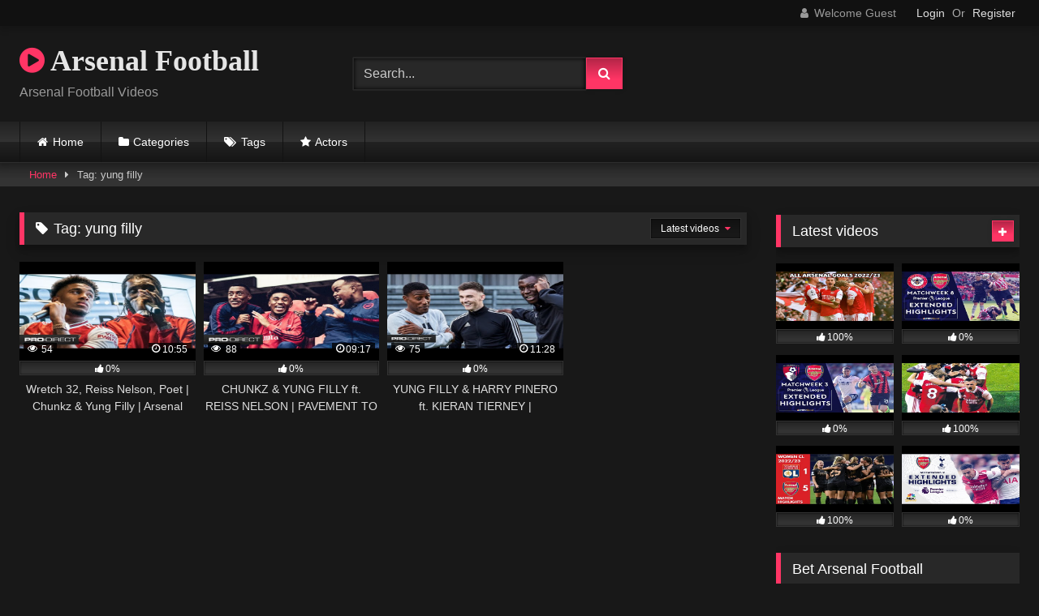

--- FILE ---
content_type: text/html; charset=UTF-8
request_url: https://videos.arsenalnews.com/tag/yung-filly/?filter=latest
body_size: 15511
content:
<!DOCTYPE html>


<html lang="en-US">
<head>
<meta charset="UTF-8">
<meta content='width=device-width, initial-scale=1.0, maximum-scale=1.0, user-scalable=0' name='viewport' />
<link rel="profile" href="http://gmpg.org/xfn/11">
<link rel="icon" href="
">

<!-- Meta social networks -->

<!-- Temp Style -->
<style>
	.post-thumbnail {
		padding-bottom: 56.25%;
	}
	.post-thumbnail video,
	.post-thumbnail img {
		object-fit: fill;
	}

	.video-debounce-bar {
		background: #FF3565!important;
	}

			@import url(https://fonts.googleapis.com/css?family=Open+Sans);
			
			button,
		.button,
		input[type="button"],
		input[type="reset"],
		input[type="submit"],
		.label,
		.label:visited,
		.pagination ul li a,
		.widget_categories ul li a,
		.comment-reply-link,
		a.tag-cloud-link,
		.template-actors li a {
			background: -moz-linear-gradient(top, rgba(0,0,0,0.3) 0%, rgba(0,0,0,0) 70%); /* FF3.6-15 */
			background: -webkit-linear-gradient(top, rgba(0,0,0,0.3) 0%,rgba(0,0,0,0) 70%); /* Chrome10-25,Safari5.1-6 */
			background: linear-gradient(to bottom, rgba(0,0,0,0.3) 0%,rgba(0,0,0,0) 70%); /* W3C, IE10+, FF16+, Chrome26+, Opera12+, Safari7+ */
			filter: progid:DXImageTransform.Microsoft.gradient( startColorstr='#a62b2b2b', endColorstr='#00000000',GradientType=0 ); /* IE6-9 */
			-moz-box-shadow: 0 1px 6px 0 rgba(0, 0, 0, 0.12);
			-webkit-box-shadow: 0 1px 6px 0 rgba(0, 0, 0, 0.12);
			-o-box-shadow: 0 1px 6px 0 rgba(0, 0, 0, 0.12);
			box-shadow: 0 1px 6px 0 rgba(0, 0, 0, 0.12);
		}
		input[type="text"],
		input[type="email"],
		input[type="url"],
		input[type="password"],
		input[type="search"],
		input[type="number"],
		input[type="tel"],
		input[type="range"],
		input[type="date"],
		input[type="month"],
		input[type="week"],
		input[type="time"],
		input[type="datetime"],
		input[type="datetime-local"],
		input[type="color"],
		select,
		textarea,
		.wp-editor-container {
			-moz-box-shadow: 0 0 1px rgba(255, 255, 255, 0.3), 0 0 5px black inset;
			-webkit-box-shadow: 0 0 1px rgba(255, 255, 255, 0.3), 0 0 5px black inset;
			-o-box-shadow: 0 0 1px rgba(255, 255, 255, 0.3), 0 0 5px black inset;
			box-shadow: 0 0 1px rgba(255, 255, 255, 0.3), 0 0 5px black inset;
		}
		#site-navigation {
			background: #222222;
			background: -moz-linear-gradient(top, #222222 0%, #333333 50%, #222222 51%, #151515 100%);
			background: -webkit-linear-gradient(top, #222222 0%,#333333 50%,#222222 51%,#151515 100%);
			background: linear-gradient(to bottom, #222222 0%,#333333 50%,#222222 51%,#151515 100%);
			filter: progid:DXImageTransform.Microsoft.gradient( startColorstr='#222222', endColorstr='#151515',GradientType=0 );
			-moz-box-shadow: 0 6px 6px 0 rgba(0, 0, 0, 0.12);
			-webkit-box-shadow: 0 6px 6px 0 rgba(0, 0, 0, 0.12);
			-o-box-shadow: 0 6px 6px 0 rgba(0, 0, 0, 0.12);
			box-shadow: 0 6px 6px 0 rgba(0, 0, 0, 0.12);
		}
		#site-navigation > ul > li:hover > a,
		#site-navigation ul li.current-menu-item a {
			background: -moz-linear-gradient(top, rgba(0,0,0,0.3) 0%, rgba(0,0,0,0) 70%);
			background: -webkit-linear-gradient(top, rgba(0,0,0,0.3) 0%,rgba(0,0,0,0) 70%);
			background: linear-gradient(to bottom, rgba(0,0,0,0.3) 0%,rgba(0,0,0,0) 70%);
			filter: progid:DXImageTransform.Microsoft.gradient( startColorstr='#a62b2b2b', endColorstr='#00000000',GradientType=0 );
			-moz-box-shadow: inset 0px 0px 2px 0px #000000;
			-webkit-box-shadow: inset 0px 0px 2px 0px #000000;
			-o-box-shadow: inset 0px 0px 2px 0px #000000;
			box-shadow: inset 0px 0px 2px 0px #000000;
			filter:progid:DXImageTransform.Microsoft.Shadow(color=#000000, Direction=NaN, Strength=2);
		}
		.rating-bar,
		.categories-list .thumb-block .entry-header,
		.actors-list .thumb-block .entry-header,
		#filters .filters-select,
		#filters .filters-options {
			background: -moz-linear-gradient(top, rgba(0,0,0,0.3) 0%, rgba(0,0,0,0) 70%); /* FF3.6-15 */
			background: -webkit-linear-gradient(top, rgba(0,0,0,0.3) 0%,rgba(0,0,0,0) 70%); /* Chrome10-25,Safari5.1-6 */
			background: linear-gradient(to bottom, rgba(0,0,0,0.3) 0%,rgba(0,0,0,0) 70%); /* W3C, IE10+, FF16+, Chrome26+, Opera12+, Safari7+ */
			-moz-box-shadow: inset 0px 0px 2px 0px #000000;
			-webkit-box-shadow: inset 0px 0px 2px 0px #000000;
			-o-box-shadow: inset 0px 0px 2px 0px #000000;
			box-shadow: inset 0px 0px 2px 0px #000000;
			filter:progid:DXImageTransform.Microsoft.Shadow(color=#000000, Direction=NaN, Strength=2);
		}
		.breadcrumbs-area {
			background: -moz-linear-gradient(top, rgba(0,0,0,0.3) 0%, rgba(0,0,0,0) 70%); /* FF3.6-15 */
			background: -webkit-linear-gradient(top, rgba(0,0,0,0.3) 0%,rgba(0,0,0,0) 70%); /* Chrome10-25,Safari5.1-6 */
			background: linear-gradient(to bottom, rgba(0,0,0,0.3) 0%,rgba(0,0,0,0) 70%); /* W3C, IE10+, FF16+, Chrome26+, Opera12+, Safari7+ */
		}
	
	.site-title a {
		font-family: Open Sans;
		font-size: 36px;
	}
	.site-branding .logo img {
		max-width: 300px;
		max-height: 120px;
		margin-top: 0px;
		margin-left: 0px;
	}
	a,
	.site-title a i,
	.thumb-block:hover .rating-bar i,
	.categories-list .thumb-block:hover .entry-header .cat-title:before,
	.required,
	.like #more:hover i,
	.dislike #less:hover i,
	.top-bar i:hover,
	.main-navigation .menu-item-has-children > a:after,
	.menu-toggle i,
	.main-navigation.toggled li:hover > a,
	.main-navigation.toggled li.focus > a,
	.main-navigation.toggled li.current_page_item > a,
	.main-navigation.toggled li.current-menu-item > a,
	#filters .filters-select:after,
	.morelink i,
	.top-bar .membership a i,
	.thumb-block:hover .photos-count i {
		color: #FF3565;
	}
	button,
	.button,
	input[type="button"],
	input[type="reset"],
	input[type="submit"],
	.label,
	.pagination ul li a.current,
	.pagination ul li a:hover,
	body #filters .label.secondary.active,
	.label.secondary:hover,
	.main-navigation li:hover > a,
	.main-navigation li.focus > a,
	.main-navigation li.current_page_item > a,
	.main-navigation li.current-menu-item > a,
	.widget_categories ul li a:hover,
	.comment-reply-link,
	a.tag-cloud-link:hover,
	.template-actors li a:hover {
		border-color: #FF3565!important;
		background-color: #FF3565!important;
	}
	.rating-bar-meter,
	.vjs-play-progress,
	#filters .filters-options span:hover,
	.bx-wrapper .bx-controls-direction a,
	.top-bar .social-share a:hover,
	.thumb-block:hover span.hd-video,
	.featured-carousel .slide a:hover span.hd-video,
	.appContainer .ctaButton {
		background-color: #FF3565!important;
	}
	#video-tabs button.tab-link.active,
	.title-block,
	.widget-title,
	.page-title,
	.page .entry-title,
	.comments-title,
	.comment-reply-title,
	.morelink:hover {
		border-color: #FF3565!important;
	}

	/* Small desktops ----------- */
	@media only screen  and (min-width : 64.001em) and (max-width : 84em) {
		#main .thumb-block {
			width: 25%!important;
		}
	}

	/* Desktops and laptops ----------- */
	@media only screen  and (min-width : 84.001em) {
		#main .thumb-block {
			width: 25%!important;
		}
	}

</style>

<!-- Google Analytics -->

<!-- Meta Verification -->

<meta name='robots' content='index, follow, max-image-preview:large, max-snippet:-1, max-video-preview:-1' />
	<style>img:is([sizes="auto" i], [sizes^="auto," i]) { contain-intrinsic-size: 3000px 1500px }</style>
	
	<!-- This site is optimized with the Yoast SEO plugin v26.4 - https://yoast.com/wordpress/plugins/seo/ -->
	<title>yung filly Archives - Arsenal Football</title>
	<link rel="canonical" href="https://videos.arsenalnews.com/tag/yung-filly/" />
	<meta property="og:locale" content="en_US" />
	<meta property="og:type" content="article" />
	<meta property="og:title" content="yung filly Archives - Arsenal Football" />
	<meta property="og:url" content="https://videos.arsenalnews.com/tag/yung-filly/" />
	<meta property="og:site_name" content="Arsenal Football" />
	<meta name="twitter:card" content="summary_large_image" />
	<script type="application/ld+json" class="yoast-schema-graph">{"@context":"https://schema.org","@graph":[{"@type":"CollectionPage","@id":"https://videos.arsenalnews.com/tag/yung-filly/","url":"https://videos.arsenalnews.com/tag/yung-filly/","name":"yung filly Archives - Arsenal Football","isPartOf":{"@id":"https://videos.arsenalnews.com/#website"},"primaryImageOfPage":{"@id":"https://videos.arsenalnews.com/tag/yung-filly/#primaryimage"},"image":{"@id":"https://videos.arsenalnews.com/tag/yung-filly/#primaryimage"},"thumbnailUrl":"https://videos.arsenalnews.com/wp-content/uploads/2020/07/wretch-32-reiss-nelson-poet-chunkz-yung-filly-arsenal-takeover.jpg","breadcrumb":{"@id":"https://videos.arsenalnews.com/tag/yung-filly/#breadcrumb"},"inLanguage":"en-US"},{"@type":"ImageObject","inLanguage":"en-US","@id":"https://videos.arsenalnews.com/tag/yung-filly/#primaryimage","url":"https://videos.arsenalnews.com/wp-content/uploads/2020/07/wretch-32-reiss-nelson-poet-chunkz-yung-filly-arsenal-takeover.jpg","contentUrl":"https://videos.arsenalnews.com/wp-content/uploads/2020/07/wretch-32-reiss-nelson-poet-chunkz-yung-filly-arsenal-takeover.jpg","width":480,"height":360},{"@type":"BreadcrumbList","@id":"https://videos.arsenalnews.com/tag/yung-filly/#breadcrumb","itemListElement":[{"@type":"ListItem","position":1,"name":"Home","item":"https://videos.arsenalnews.com/"},{"@type":"ListItem","position":2,"name":"yung filly"}]},{"@type":"WebSite","@id":"https://videos.arsenalnews.com/#website","url":"https://videos.arsenalnews.com/","name":"Arsenal Football","description":"Arsenal Football Videos","potentialAction":[{"@type":"SearchAction","target":{"@type":"EntryPoint","urlTemplate":"https://videos.arsenalnews.com/?s={search_term_string}"},"query-input":{"@type":"PropertyValueSpecification","valueRequired":true,"valueName":"search_term_string"}}],"inLanguage":"en-US"}]}</script>
	<!-- / Yoast SEO plugin. -->


<link rel="alternate" type="application/rss+xml" title="Arsenal Football &raquo; Feed" href="https://videos.arsenalnews.com/feed/" />
<link rel="alternate" type="application/rss+xml" title="Arsenal Football &raquo; Comments Feed" href="https://videos.arsenalnews.com/comments/feed/" />
<link rel="alternate" type="application/rss+xml" title="Arsenal Football &raquo; yung filly Tag Feed" href="https://videos.arsenalnews.com/tag/yung-filly/feed/" />
<script type="text/javascript">
/* <![CDATA[ */
window._wpemojiSettings = {"baseUrl":"https:\/\/s.w.org\/images\/core\/emoji\/16.0.1\/72x72\/","ext":".png","svgUrl":"https:\/\/s.w.org\/images\/core\/emoji\/16.0.1\/svg\/","svgExt":".svg","source":{"concatemoji":"https:\/\/videos.arsenalnews.com\/wp-includes\/js\/wp-emoji-release.min.js?ver=6.8.3"}};
/*! This file is auto-generated */
!function(s,n){var o,i,e;function c(e){try{var t={supportTests:e,timestamp:(new Date).valueOf()};sessionStorage.setItem(o,JSON.stringify(t))}catch(e){}}function p(e,t,n){e.clearRect(0,0,e.canvas.width,e.canvas.height),e.fillText(t,0,0);var t=new Uint32Array(e.getImageData(0,0,e.canvas.width,e.canvas.height).data),a=(e.clearRect(0,0,e.canvas.width,e.canvas.height),e.fillText(n,0,0),new Uint32Array(e.getImageData(0,0,e.canvas.width,e.canvas.height).data));return t.every(function(e,t){return e===a[t]})}function u(e,t){e.clearRect(0,0,e.canvas.width,e.canvas.height),e.fillText(t,0,0);for(var n=e.getImageData(16,16,1,1),a=0;a<n.data.length;a++)if(0!==n.data[a])return!1;return!0}function f(e,t,n,a){switch(t){case"flag":return n(e,"\ud83c\udff3\ufe0f\u200d\u26a7\ufe0f","\ud83c\udff3\ufe0f\u200b\u26a7\ufe0f")?!1:!n(e,"\ud83c\udde8\ud83c\uddf6","\ud83c\udde8\u200b\ud83c\uddf6")&&!n(e,"\ud83c\udff4\udb40\udc67\udb40\udc62\udb40\udc65\udb40\udc6e\udb40\udc67\udb40\udc7f","\ud83c\udff4\u200b\udb40\udc67\u200b\udb40\udc62\u200b\udb40\udc65\u200b\udb40\udc6e\u200b\udb40\udc67\u200b\udb40\udc7f");case"emoji":return!a(e,"\ud83e\udedf")}return!1}function g(e,t,n,a){var r="undefined"!=typeof WorkerGlobalScope&&self instanceof WorkerGlobalScope?new OffscreenCanvas(300,150):s.createElement("canvas"),o=r.getContext("2d",{willReadFrequently:!0}),i=(o.textBaseline="top",o.font="600 32px Arial",{});return e.forEach(function(e){i[e]=t(o,e,n,a)}),i}function t(e){var t=s.createElement("script");t.src=e,t.defer=!0,s.head.appendChild(t)}"undefined"!=typeof Promise&&(o="wpEmojiSettingsSupports",i=["flag","emoji"],n.supports={everything:!0,everythingExceptFlag:!0},e=new Promise(function(e){s.addEventListener("DOMContentLoaded",e,{once:!0})}),new Promise(function(t){var n=function(){try{var e=JSON.parse(sessionStorage.getItem(o));if("object"==typeof e&&"number"==typeof e.timestamp&&(new Date).valueOf()<e.timestamp+604800&&"object"==typeof e.supportTests)return e.supportTests}catch(e){}return null}();if(!n){if("undefined"!=typeof Worker&&"undefined"!=typeof OffscreenCanvas&&"undefined"!=typeof URL&&URL.createObjectURL&&"undefined"!=typeof Blob)try{var e="postMessage("+g.toString()+"("+[JSON.stringify(i),f.toString(),p.toString(),u.toString()].join(",")+"));",a=new Blob([e],{type:"text/javascript"}),r=new Worker(URL.createObjectURL(a),{name:"wpTestEmojiSupports"});return void(r.onmessage=function(e){c(n=e.data),r.terminate(),t(n)})}catch(e){}c(n=g(i,f,p,u))}t(n)}).then(function(e){for(var t in e)n.supports[t]=e[t],n.supports.everything=n.supports.everything&&n.supports[t],"flag"!==t&&(n.supports.everythingExceptFlag=n.supports.everythingExceptFlag&&n.supports[t]);n.supports.everythingExceptFlag=n.supports.everythingExceptFlag&&!n.supports.flag,n.DOMReady=!1,n.readyCallback=function(){n.DOMReady=!0}}).then(function(){return e}).then(function(){var e;n.supports.everything||(n.readyCallback(),(e=n.source||{}).concatemoji?t(e.concatemoji):e.wpemoji&&e.twemoji&&(t(e.twemoji),t(e.wpemoji)))}))}((window,document),window._wpemojiSettings);
/* ]]> */
</script>
<style id='wp-emoji-styles-inline-css' type='text/css'>

	img.wp-smiley, img.emoji {
		display: inline !important;
		border: none !important;
		box-shadow: none !important;
		height: 1em !important;
		width: 1em !important;
		margin: 0 0.07em !important;
		vertical-align: -0.1em !important;
		background: none !important;
		padding: 0 !important;
	}
</style>
<link rel='stylesheet' id='wp-block-library-css' href='https://videos.arsenalnews.com/wp-includes/css/dist/block-library/style.min.css?ver=6.8.3' type='text/css' media='all' />
<style id='classic-theme-styles-inline-css' type='text/css'>
/*! This file is auto-generated */
.wp-block-button__link{color:#fff;background-color:#32373c;border-radius:9999px;box-shadow:none;text-decoration:none;padding:calc(.667em + 2px) calc(1.333em + 2px);font-size:1.125em}.wp-block-file__button{background:#32373c;color:#fff;text-decoration:none}
</style>
<style id='global-styles-inline-css' type='text/css'>
:root{--wp--preset--aspect-ratio--square: 1;--wp--preset--aspect-ratio--4-3: 4/3;--wp--preset--aspect-ratio--3-4: 3/4;--wp--preset--aspect-ratio--3-2: 3/2;--wp--preset--aspect-ratio--2-3: 2/3;--wp--preset--aspect-ratio--16-9: 16/9;--wp--preset--aspect-ratio--9-16: 9/16;--wp--preset--color--black: #000000;--wp--preset--color--cyan-bluish-gray: #abb8c3;--wp--preset--color--white: #ffffff;--wp--preset--color--pale-pink: #f78da7;--wp--preset--color--vivid-red: #cf2e2e;--wp--preset--color--luminous-vivid-orange: #ff6900;--wp--preset--color--luminous-vivid-amber: #fcb900;--wp--preset--color--light-green-cyan: #7bdcb5;--wp--preset--color--vivid-green-cyan: #00d084;--wp--preset--color--pale-cyan-blue: #8ed1fc;--wp--preset--color--vivid-cyan-blue: #0693e3;--wp--preset--color--vivid-purple: #9b51e0;--wp--preset--gradient--vivid-cyan-blue-to-vivid-purple: linear-gradient(135deg,rgba(6,147,227,1) 0%,rgb(155,81,224) 100%);--wp--preset--gradient--light-green-cyan-to-vivid-green-cyan: linear-gradient(135deg,rgb(122,220,180) 0%,rgb(0,208,130) 100%);--wp--preset--gradient--luminous-vivid-amber-to-luminous-vivid-orange: linear-gradient(135deg,rgba(252,185,0,1) 0%,rgba(255,105,0,1) 100%);--wp--preset--gradient--luminous-vivid-orange-to-vivid-red: linear-gradient(135deg,rgba(255,105,0,1) 0%,rgb(207,46,46) 100%);--wp--preset--gradient--very-light-gray-to-cyan-bluish-gray: linear-gradient(135deg,rgb(238,238,238) 0%,rgb(169,184,195) 100%);--wp--preset--gradient--cool-to-warm-spectrum: linear-gradient(135deg,rgb(74,234,220) 0%,rgb(151,120,209) 20%,rgb(207,42,186) 40%,rgb(238,44,130) 60%,rgb(251,105,98) 80%,rgb(254,248,76) 100%);--wp--preset--gradient--blush-light-purple: linear-gradient(135deg,rgb(255,206,236) 0%,rgb(152,150,240) 100%);--wp--preset--gradient--blush-bordeaux: linear-gradient(135deg,rgb(254,205,165) 0%,rgb(254,45,45) 50%,rgb(107,0,62) 100%);--wp--preset--gradient--luminous-dusk: linear-gradient(135deg,rgb(255,203,112) 0%,rgb(199,81,192) 50%,rgb(65,88,208) 100%);--wp--preset--gradient--pale-ocean: linear-gradient(135deg,rgb(255,245,203) 0%,rgb(182,227,212) 50%,rgb(51,167,181) 100%);--wp--preset--gradient--electric-grass: linear-gradient(135deg,rgb(202,248,128) 0%,rgb(113,206,126) 100%);--wp--preset--gradient--midnight: linear-gradient(135deg,rgb(2,3,129) 0%,rgb(40,116,252) 100%);--wp--preset--font-size--small: 13px;--wp--preset--font-size--medium: 20px;--wp--preset--font-size--large: 36px;--wp--preset--font-size--x-large: 42px;--wp--preset--spacing--20: 0.44rem;--wp--preset--spacing--30: 0.67rem;--wp--preset--spacing--40: 1rem;--wp--preset--spacing--50: 1.5rem;--wp--preset--spacing--60: 2.25rem;--wp--preset--spacing--70: 3.38rem;--wp--preset--spacing--80: 5.06rem;--wp--preset--shadow--natural: 6px 6px 9px rgba(0, 0, 0, 0.2);--wp--preset--shadow--deep: 12px 12px 50px rgba(0, 0, 0, 0.4);--wp--preset--shadow--sharp: 6px 6px 0px rgba(0, 0, 0, 0.2);--wp--preset--shadow--outlined: 6px 6px 0px -3px rgba(255, 255, 255, 1), 6px 6px rgba(0, 0, 0, 1);--wp--preset--shadow--crisp: 6px 6px 0px rgba(0, 0, 0, 1);}:where(.is-layout-flex){gap: 0.5em;}:where(.is-layout-grid){gap: 0.5em;}body .is-layout-flex{display: flex;}.is-layout-flex{flex-wrap: wrap;align-items: center;}.is-layout-flex > :is(*, div){margin: 0;}body .is-layout-grid{display: grid;}.is-layout-grid > :is(*, div){margin: 0;}:where(.wp-block-columns.is-layout-flex){gap: 2em;}:where(.wp-block-columns.is-layout-grid){gap: 2em;}:where(.wp-block-post-template.is-layout-flex){gap: 1.25em;}:where(.wp-block-post-template.is-layout-grid){gap: 1.25em;}.has-black-color{color: var(--wp--preset--color--black) !important;}.has-cyan-bluish-gray-color{color: var(--wp--preset--color--cyan-bluish-gray) !important;}.has-white-color{color: var(--wp--preset--color--white) !important;}.has-pale-pink-color{color: var(--wp--preset--color--pale-pink) !important;}.has-vivid-red-color{color: var(--wp--preset--color--vivid-red) !important;}.has-luminous-vivid-orange-color{color: var(--wp--preset--color--luminous-vivid-orange) !important;}.has-luminous-vivid-amber-color{color: var(--wp--preset--color--luminous-vivid-amber) !important;}.has-light-green-cyan-color{color: var(--wp--preset--color--light-green-cyan) !important;}.has-vivid-green-cyan-color{color: var(--wp--preset--color--vivid-green-cyan) !important;}.has-pale-cyan-blue-color{color: var(--wp--preset--color--pale-cyan-blue) !important;}.has-vivid-cyan-blue-color{color: var(--wp--preset--color--vivid-cyan-blue) !important;}.has-vivid-purple-color{color: var(--wp--preset--color--vivid-purple) !important;}.has-black-background-color{background-color: var(--wp--preset--color--black) !important;}.has-cyan-bluish-gray-background-color{background-color: var(--wp--preset--color--cyan-bluish-gray) !important;}.has-white-background-color{background-color: var(--wp--preset--color--white) !important;}.has-pale-pink-background-color{background-color: var(--wp--preset--color--pale-pink) !important;}.has-vivid-red-background-color{background-color: var(--wp--preset--color--vivid-red) !important;}.has-luminous-vivid-orange-background-color{background-color: var(--wp--preset--color--luminous-vivid-orange) !important;}.has-luminous-vivid-amber-background-color{background-color: var(--wp--preset--color--luminous-vivid-amber) !important;}.has-light-green-cyan-background-color{background-color: var(--wp--preset--color--light-green-cyan) !important;}.has-vivid-green-cyan-background-color{background-color: var(--wp--preset--color--vivid-green-cyan) !important;}.has-pale-cyan-blue-background-color{background-color: var(--wp--preset--color--pale-cyan-blue) !important;}.has-vivid-cyan-blue-background-color{background-color: var(--wp--preset--color--vivid-cyan-blue) !important;}.has-vivid-purple-background-color{background-color: var(--wp--preset--color--vivid-purple) !important;}.has-black-border-color{border-color: var(--wp--preset--color--black) !important;}.has-cyan-bluish-gray-border-color{border-color: var(--wp--preset--color--cyan-bluish-gray) !important;}.has-white-border-color{border-color: var(--wp--preset--color--white) !important;}.has-pale-pink-border-color{border-color: var(--wp--preset--color--pale-pink) !important;}.has-vivid-red-border-color{border-color: var(--wp--preset--color--vivid-red) !important;}.has-luminous-vivid-orange-border-color{border-color: var(--wp--preset--color--luminous-vivid-orange) !important;}.has-luminous-vivid-amber-border-color{border-color: var(--wp--preset--color--luminous-vivid-amber) !important;}.has-light-green-cyan-border-color{border-color: var(--wp--preset--color--light-green-cyan) !important;}.has-vivid-green-cyan-border-color{border-color: var(--wp--preset--color--vivid-green-cyan) !important;}.has-pale-cyan-blue-border-color{border-color: var(--wp--preset--color--pale-cyan-blue) !important;}.has-vivid-cyan-blue-border-color{border-color: var(--wp--preset--color--vivid-cyan-blue) !important;}.has-vivid-purple-border-color{border-color: var(--wp--preset--color--vivid-purple) !important;}.has-vivid-cyan-blue-to-vivid-purple-gradient-background{background: var(--wp--preset--gradient--vivid-cyan-blue-to-vivid-purple) !important;}.has-light-green-cyan-to-vivid-green-cyan-gradient-background{background: var(--wp--preset--gradient--light-green-cyan-to-vivid-green-cyan) !important;}.has-luminous-vivid-amber-to-luminous-vivid-orange-gradient-background{background: var(--wp--preset--gradient--luminous-vivid-amber-to-luminous-vivid-orange) !important;}.has-luminous-vivid-orange-to-vivid-red-gradient-background{background: var(--wp--preset--gradient--luminous-vivid-orange-to-vivid-red) !important;}.has-very-light-gray-to-cyan-bluish-gray-gradient-background{background: var(--wp--preset--gradient--very-light-gray-to-cyan-bluish-gray) !important;}.has-cool-to-warm-spectrum-gradient-background{background: var(--wp--preset--gradient--cool-to-warm-spectrum) !important;}.has-blush-light-purple-gradient-background{background: var(--wp--preset--gradient--blush-light-purple) !important;}.has-blush-bordeaux-gradient-background{background: var(--wp--preset--gradient--blush-bordeaux) !important;}.has-luminous-dusk-gradient-background{background: var(--wp--preset--gradient--luminous-dusk) !important;}.has-pale-ocean-gradient-background{background: var(--wp--preset--gradient--pale-ocean) !important;}.has-electric-grass-gradient-background{background: var(--wp--preset--gradient--electric-grass) !important;}.has-midnight-gradient-background{background: var(--wp--preset--gradient--midnight) !important;}.has-small-font-size{font-size: var(--wp--preset--font-size--small) !important;}.has-medium-font-size{font-size: var(--wp--preset--font-size--medium) !important;}.has-large-font-size{font-size: var(--wp--preset--font-size--large) !important;}.has-x-large-font-size{font-size: var(--wp--preset--font-size--x-large) !important;}
:where(.wp-block-post-template.is-layout-flex){gap: 1.25em;}:where(.wp-block-post-template.is-layout-grid){gap: 1.25em;}
:where(.wp-block-columns.is-layout-flex){gap: 2em;}:where(.wp-block-columns.is-layout-grid){gap: 2em;}
:root :where(.wp-block-pullquote){font-size: 1.5em;line-height: 1.6;}
</style>
<link rel='stylesheet' id='contact-form-7-css' href='https://videos.arsenalnews.com/wp-content/plugins/contact-form-7/includes/css/styles.css?ver=6.1.3' type='text/css' media='all' />
<link rel='stylesheet' id='wpst-font-awesome-css' href='https://videos.arsenalnews.com/wp-content/themes/retrotube/assets/stylesheets/font-awesome/css/font-awesome.min.css?ver=4.7.0' type='text/css' media='all' />
<link rel='stylesheet' id='wpst-style-css' href='https://videos.arsenalnews.com/wp-content/themes/retrotube/style.css?ver=1.10.2.1756188970' type='text/css' media='all' />
<script type="text/javascript" src="https://videos.arsenalnews.com/wp-includes/js/jquery/jquery.min.js?ver=3.7.1" id="jquery-core-js"></script>
<script type="text/javascript" src="https://videos.arsenalnews.com/wp-includes/js/jquery/jquery-migrate.min.js?ver=3.4.1" id="jquery-migrate-js"></script>
<link rel="https://api.w.org/" href="https://videos.arsenalnews.com/wp-json/" /><link rel="alternate" title="JSON" type="application/json" href="https://videos.arsenalnews.com/wp-json/wp/v2/tags/1865" /><link rel="EditURI" type="application/rsd+xml" title="RSD" href="https://videos.arsenalnews.com/xmlrpc.php?rsd" />
<meta name="generator" content="WordPress 6.8.3" />
</head>

<body
class="archive tag tag-yung-filly tag-1865 wp-embed-responsive wp-theme-retrotube hfeed">
<div id="page">
	<a class="skip-link screen-reader-text" href="#content">Skip to content</a>

	<header id="masthead" class="site-header" role="banner">

			<div class="top-bar 
	">
		<div class="top-bar-content row">
			<div class="social-share">
							</div>

							<div class="membership">
											<span class="welcome"><i class="fa fa-user"></i> <span>Welcome Guest</span></span>
						<span class="login"><a href="#wpst-login">Login</a></span>
						<span class="or">Or</span>
						<span class="login"><a href="#wpst-register">Register</a></span>
									</div>
					</div>
	</div>

	
		<div class="site-branding row">
			<div class="logo">
															<p class="site-title"><a href="https://videos.arsenalnews.com/" rel="home">
																								<i class="fa fa-play-circle"></i> 	Arsenal Football</a></p>
										
									<p class="site-description">
											Arsenal Football Videos</p>
							</div>
							<div class="header-search small-search">
	<form method="get" id="searchform" action="https://videos.arsenalnews.com/">        
					<input class="input-group-field" value="Search..." name="s" id="s" onfocus="if (this.value == 'Search...') {this.value = '';}" onblur="if (this.value == '') {this.value = 'Search...';}" type="text" />
				
		<input class="button fa-input" type="submit" id="searchsubmit" value="&#xf002;" />        
	</form>
</div>										<div class="happy-header">
					<script type="text/javascript" src="https://js.revenuenetwork.com/javascript.php?prefix=GkMH0IgIfG9Qmk4VfOXiD2Nd7ZgqdRLk&media=4141&campaign=384"></script>				</div>
					</div><!-- .site-branding -->

		<nav id="site-navigation" class="main-navigation
					membership-enabled" role="navigation">
			<div id="head-mobile"></div>
			<div class="button-nav"></div>
			<ul id="menu-main-menu" class="row"><li id="menu-item-12" class="home-icon menu-item menu-item-type-custom menu-item-object-custom menu-item-home menu-item-12"><a href="https://videos.arsenalnews.com">Home</a></li>
<li id="menu-item-13" class="cat-icon menu-item menu-item-type-post_type menu-item-object-page menu-item-13"><a href="https://videos.arsenalnews.com/categories/">Categories</a></li>
<li id="menu-item-14" class="tag-icon menu-item menu-item-type-post_type menu-item-object-page menu-item-14"><a href="https://videos.arsenalnews.com/tags/">Tags</a></li>
<li id="menu-item-15" class="star-icon menu-item menu-item-type-post_type menu-item-object-page menu-item-15"><a href="https://videos.arsenalnews.com/actors/">Actors</a></li>
</ul>		</nav><!-- #site-navigation -->

		<div class="clear"></div>

					<div class="happy-header-mobile">
				<a href="#!"><img src="https://videos.arsenalnews.com/wp-content/themes/retrotube/assets/img/banners/header-mobile.jpg"></a>			</div>
			</header><!-- #masthead -->

	<div class="breadcrumbs-area"><div class="row"><div id="breadcrumbs"><a href="https://videos.arsenalnews.com">Home</a><span class="separator"><i class="fa fa-caret-right"></i></span><span class="current">Tag: yung filly</span></div></div></div>
	
	<div id="content" class="site-content row">
	<div id="primary" class="content-area with-sidebar-right">
		<main id="main" class="site-main with-sidebar-right" role="main">
					<header class="page-header">
				<h1 class="widget-title"><i class="fa fa-tag"></i>Tag: <span>yung filly</span></h1>					<div id="filters">        
		<div class="filters-select">
					Latest videos						<div class="filters-options">
									
					<span><a class="active" href="/tag/yung-filly/?filter=latest">Latest videos</a></span>
											<span><a class="" href="/tag/yung-filly/?filter=most-viewed">Most viewed videos</a></span>											<span><a class="" href="/tag/yung-filly/?filter=longest">Longest videos</a></span>			
											<span><a class="" href="/tag/yung-filly/?filter=popular">Popular videos</a></span>			
					<span><a class="" href="/tag/yung-filly/?filter=random">Random videos</a></span>	
							</div>
		</div>
	</div>
			</header><!-- .page-header -->
			<div class="videos-list">
				
<article data-video-id="video_1" data-main-thumb="https://videos.arsenalnews.com/wp-content/uploads/2020/07/wretch-32-reiss-nelson-poet-chunkz-yung-filly-arsenal-takeover.jpg" class="loop-video thumb-block video-preview-item post-1021 post type-post status-publish format-video has-post-thumbnail hentry category-reiss-nelson tag-652 tag-adidas tag-arsenal tag-arsenal-kit tag-awesome tag-boots tag-chunkz tag-cleats tag-epic tag-event tag-football tag-football-boots tag-grime tag-launch tag-ldn19 tag-london tag-own-performance tag-poet tag-premier-league tag-pro-direct tag-pro-direct-soccer tag-prodirectsoccer tag-reiss-nelson tag-soccer tag-wretch-32 tag-wretch32 tag-yung-filly post_format-post-format-video" data-post-id="1021">
	<a href="https://videos.arsenalnews.com/wretch-32-reiss-nelson-poet-chunkz-yung-filly-arsenal-takeover/" title="Wretch 32, Reiss Nelson, Poet | Chunkz &amp; Yung Filly | Arsenal Takeover">
		<div class="post-thumbnail">
			
			<div class="post-thumbnail-container"><img class="video-main-thumb" width="300" height="168.75" src="https://videos.arsenalnews.com/wp-content/uploads/2020/07/wretch-32-reiss-nelson-poet-chunkz-yung-filly-arsenal-takeover.jpg" alt="Wretch 32, Reiss Nelson, Poet | Chunkz &amp; Yung Filly | Arsenal Takeover"></div>			<div class="video-overlay"></div>

						<span class="views"><i class="fa fa-eye"></i> 54</span>			<span class="duration"><i class="fa fa-clock-o"></i>10:55</span>		</div>

		<div class="rating-bar"><div class="rating-bar-meter" style="width:0%"></div><i class="fa fa-thumbs-up" aria-hidden="true"></i><span>0%</span></div>
		<header class="entry-header">
			<span>Wretch 32, Reiss Nelson, Poet | Chunkz &amp; Yung Filly | Arsenal Takeover</span>
		</header>
	</a>
</article>

<article data-video-id="video_2" data-main-thumb="https://videos.arsenalnews.com/wp-content/uploads/2020/07/chunkz-yung-filly-ft-reiss-nelson-pavement-to-pitch.jpg" class="loop-video thumb-block video-preview-item post-1000 post type-post status-publish format-video has-post-thumbnail hentry category-reiss-nelson tag-652 tag-adidas tag-adidas-football tag-arsenal tag-arsenal-tv tag-awesome tag-banter tag-beta tag-betasquad tag-boots tag-chunkz tag-comedy tag-epic tag-filly tag-football tag-football-boots tag-funny tag-gunners tag-interview tag-new tag-own-performance tag-pro-direct tag-pro-direct-soccer tag-prodirectsoccer tag-reiss-nelson tag-soccer tag-squad tag-youre-bantering-me tag-yung-filly post_format-post-format-video" data-post-id="1000">
	<a href="https://videos.arsenalnews.com/chunkz-yung-filly-ft-reiss-nelson-pavement-to-pitch/" title="CHUNKZ &amp; YUNG FILLY ft. REISS NELSON | PAVEMENT TO PITCH">
		<div class="post-thumbnail">
			
			<div class="post-thumbnail-container"><img class="video-main-thumb" width="300" height="168.75" src="https://videos.arsenalnews.com/wp-content/uploads/2020/07/chunkz-yung-filly-ft-reiss-nelson-pavement-to-pitch.jpg" alt="CHUNKZ &amp; YUNG FILLY ft. REISS NELSON | PAVEMENT TO PITCH"></div>			<div class="video-overlay"></div>

						<span class="views"><i class="fa fa-eye"></i> 88</span>			<span class="duration"><i class="fa fa-clock-o"></i>09:17</span>		</div>

		<div class="rating-bar"><div class="rating-bar-meter" style="width:0%"></div><i class="fa fa-thumbs-up" aria-hidden="true"></i><span>0%</span></div>
		<header class="entry-header">
			<span>CHUNKZ &amp; YUNG FILLY ft. REISS NELSON | PAVEMENT TO PITCH</span>
		</header>
	</a>
</article>

<article data-video-id="video_3" data-main-thumb="https://videos.arsenalnews.com/wp-content/uploads/2020/07/yung-filly-harry-pinero-ft-kieran-tierney-pavement-to-pitch.jpg" class="loop-video thumb-block video-preview-item post-461 post type-post status-publish format-video has-post-thumbnail hentry category-kieran-tierney tag-adidas tag-arsenal tag-awesome tag-boots tag-celtic tag-cleats tag-emirates tag-epic tag-football tag-football-boots tag-harry-pinero tag-kieran-tierney tag-left-back tag-own-performance tag-pavement-to-pitch tag-pro-direct tag-pro-direct-soccer tag-prodirectsoccer tag-scotland tag-soccer tag-tierney tag-yung-filly post_format-post-format-video" data-post-id="461">
	<a href="https://videos.arsenalnews.com/yung-filly-harry-pinero-ft-kieran-tierney-pavement-to-pitch/" title="YUNG FILLY &amp; HARRY PINERO ft. KIERAN TIERNEY | PAVEMENT TO PITCH">
		<div class="post-thumbnail">
			
			<div class="post-thumbnail-container"><img class="video-main-thumb" width="300" height="168.75" src="https://videos.arsenalnews.com/wp-content/uploads/2020/07/yung-filly-harry-pinero-ft-kieran-tierney-pavement-to-pitch.jpg" alt="YUNG FILLY &amp; HARRY PINERO ft. KIERAN TIERNEY | PAVEMENT TO PITCH"></div>			<div class="video-overlay"></div>

						<span class="views"><i class="fa fa-eye"></i> 75</span>			<span class="duration"><i class="fa fa-clock-o"></i>11:28</span>		</div>

		<div class="rating-bar"><div class="rating-bar-meter" style="width:0%"></div><i class="fa fa-thumbs-up" aria-hidden="true"></i><span>0%</span></div>
		<header class="entry-header">
			<span>YUNG FILLY &amp; HARRY PINERO ft. KIERAN TIERNEY | PAVEMENT TO PITCH</span>
		</header>
	</a>
</article>
			</div>
					</main><!-- #main -->
	</div><!-- #primary -->

	<aside id="sidebar" class="widget-area with-sidebar-right" role="complementary">
				<section id="widget_videos_block-4" class="widget widget_videos_block"><h2 class="widget-title">Latest videos</h2>				<a class="more-videos label" href="https://videos.arsenalnews.com/?filter=latest												"><i class="fa fa-plus"></i> <span>More videos</span></a>
	<div class="videos-list">
			
<article data-video-id="video_4" data-main-thumb="https://videos.arsenalnews.com/wp-content/uploads/2022/10/all-28-arsenal-goals-2022-23-so-far.jpg" class="loop-video thumb-block video-preview-item post-1819 post type-post status-publish format-video has-post-thumbnail hentry category-arsenal-news post_format-post-format-video" data-post-id="1819">
	<a href="https://videos.arsenalnews.com/all-28-arsenal-goals-2022-23-so-far/" title="All 28 Arsenal Goals 2022/23 So Far">
		<div class="post-thumbnail">
			
			<div class="post-thumbnail-container"><img class="video-main-thumb" width="300" height="168.75" src="https://videos.arsenalnews.com/wp-content/uploads/2022/10/all-28-arsenal-goals-2022-23-so-far.jpg" alt="All 28 Arsenal Goals 2022/23 So Far"></div>			<div class="video-overlay"></div>

						<span class="views"><i class="fa fa-eye"></i> 605</span>			<span class="duration"><i class="fa fa-clock-o"></i>05:47</span>		</div>

		<div class="rating-bar"><div class="rating-bar-meter" style="width:100%"></div><i class="fa fa-thumbs-up" aria-hidden="true"></i><span>100%</span></div>
		<header class="entry-header">
			<span>All 28 Arsenal Goals 2022/23 So Far</span>
		</header>
	</a>
</article>

<article data-video-id="video_5" data-main-thumb="https://videos.arsenalnews.com/wp-content/uploads/2022/10/brentford-v-arsenal-premier-league-highlights-9-18-2022-nbc-sports.jpg" class="loop-video thumb-block video-preview-item post-1817 post type-post status-publish format-video has-post-thumbnail hentry category-arsenal-news tag-arsenal tag-arsenal-highlights tag-arsenal-vs-brentford tag-brentford tag-brentford-arsenal tag-brentford-arsenal-highlights tag-brentford-highlights tag-brentford-highlights-2022 tag-brentford-vs-arsenal tag-brentford-vs-arsenal-highlights tag-english-premier-league tag-english-premier-league-live tag-english-premier-league-today tag-epl tag-league tag-nbc tag-nbc-sports tag-nbcsn tag-premier tag-premier-league tag-premier-league-2022-23 tag-premier-league-goals tag-premier-league-highlights tag-premier-league-live tag-premier-league-soccer post_format-post-format-video" data-post-id="1817">
	<a href="https://videos.arsenalnews.com/brentford-v-arsenal-premier-league-highlights-9-18-2022-nbc-sports/" title="Brentford v. Arsenal | PREMIER LEAGUE HIGHLIGHTS | 9/18/2022 | NBC Sports">
		<div class="post-thumbnail">
			
			<div class="post-thumbnail-container"><img class="video-main-thumb" width="300" height="168.75" src="https://videos.arsenalnews.com/wp-content/uploads/2022/10/brentford-v-arsenal-premier-league-highlights-9-18-2022-nbc-sports.jpg" alt="Brentford v. Arsenal | PREMIER LEAGUE HIGHLIGHTS | 9/18/2022 | NBC Sports"></div>			<div class="video-overlay"></div>

						<span class="views"><i class="fa fa-eye"></i> 464</span>			<span class="duration"><i class="fa fa-clock-o"></i>19:13</span>		</div>

		<div class="rating-bar"><div class="rating-bar-meter" style="width:0%"></div><i class="fa fa-thumbs-up" aria-hidden="true"></i><span>0%</span></div>
		<header class="entry-header">
			<span>Brentford v. Arsenal | PREMIER LEAGUE HIGHLIGHTS | 9/18/2022 | NBC Sports</span>
		</header>
	</a>
</article>

<article data-video-id="video_6" data-main-thumb="https://videos.arsenalnews.com/wp-content/uploads/2022/10/bournemouth-v-arsenal-premier-league-highlights-8-20-2022-nbc-sports.jpg" class="loop-video thumb-block video-preview-item post-1816 post type-post status-publish format-video has-post-thumbnail hentry category-arsenal-news tag-arsenal tag-arsenal-highlights tag-arsenal-highlights-2022 tag-arsenal-vs-bournemouth tag-bournemouth tag-bournemouth-arsenal tag-bournemouth-highlights tag-bournemouth-vs-arsenal tag-bournemouth-vs-arsenal-2022 tag-bournemouth-vs-arsenal-highlights tag-english-premier-league tag-english-premier-league-live tag-english-premier-league-today tag-epl tag-league tag-nbc tag-nbc-sports tag-nbcsn tag-premier tag-premier-league tag-premier-league-2022-23 tag-premier-league-goals tag-premier-league-highlights tag-premier-league-live tag-premier-league-soccer post_format-post-format-video" data-post-id="1816">
	<a href="https://videos.arsenalnews.com/bournemouth-v-arsenal-premier-league-highlights-8-20-2022-nbc-sports/" title="Bournemouth v. Arsenal | PREMIER LEAGUE HIGHLIGHTS | 8/20/2022 | NBC Sports">
		<div class="post-thumbnail">
			
			<div class="post-thumbnail-container"><img class="video-main-thumb" width="300" height="168.75" src="https://videos.arsenalnews.com/wp-content/uploads/2022/10/bournemouth-v-arsenal-premier-league-highlights-8-20-2022-nbc-sports.jpg" alt="Bournemouth v. Arsenal | PREMIER LEAGUE HIGHLIGHTS | 8/20/2022 | NBC Sports"></div>			<div class="video-overlay"></div>

						<span class="views"><i class="fa fa-eye"></i> 508</span>			<span class="duration"><i class="fa fa-clock-o"></i>13:51</span>		</div>

		<div class="rating-bar"><div class="rating-bar-meter" style="width:0%"></div><i class="fa fa-thumbs-up" aria-hidden="true"></i><span>0%</span></div>
		<header class="entry-header">
			<span>Bournemouth v. Arsenal | PREMIER LEAGUE HIGHLIGHTS | 8/20/2022 | NBC Sports</span>
		</header>
	</a>
</article>

<article data-video-id="video_7" data-main-thumb="https://videos.arsenalnews.com/wp-content/uploads/2022/10/arsenal-2022-23-a-new-era-begins.jpg" class="loop-video thumb-block video-preview-item post-1813 post type-post status-publish format-video has-post-thumbnail hentry category-arsenal-news tag-arsenal tag-arsenal-2022 tag-arsenal-2023 tag-arsenal-a-new-generation tag-arsenal-best-goals tag-arsenal-best-goals-2022 tag-arsenal-new-era tag-arsenal-stunners tag-arsenal-sweet-disposition tag-arsenal-vs-liverpool tag-jesus-vs-liverpool tag-martinelli-vs-liverpool tag-saka-vs-liverpool post_format-post-format-video" data-post-id="1813">
	<a href="https://videos.arsenalnews.com/arsenal-2022-23-a-new-era-begins/" title="Arsenal 2022/23 | A New Era Begins">
		<div class="post-thumbnail">
			
			<div class="post-thumbnail-container"><img class="video-main-thumb" width="300" height="168.75" src="https://videos.arsenalnews.com/wp-content/uploads/2022/10/arsenal-2022-23-a-new-era-begins.jpg" alt="Arsenal 2022/23 | A New Era Begins"></div>			<div class="video-overlay"></div>

						<span class="views"><i class="fa fa-eye"></i> 525</span>			<span class="duration"><i class="fa fa-clock-o"></i>04:22</span>		</div>

		<div class="rating-bar"><div class="rating-bar-meter" style="width:100%"></div><i class="fa fa-thumbs-up" aria-hidden="true"></i><span>100%</span></div>
		<header class="entry-header">
			<span>Arsenal 2022/23 | A New Era Begins</span>
		</header>
	</a>
</article>

<article data-video-id="video_8" data-main-thumb="https://videos.arsenalnews.com/wp-content/uploads/2022/10/arsenal-trashes-lyon-lyon-vs-arsenal.jpg" class="loop-video thumb-block video-preview-item post-1805 post type-post status-publish format-video has-post-thumbnail hentry category-arsenal-news tag-arsenal tag-arsenal-football-club tag-arsenal-highlights tag-arsenal-ladies tag-arsenal-ladies-vs-lyon tag-arsenal-women tag-arsenal-women-highlights tag-fawsl tag-full-match tag-lyon tag-lyon-vs-arsenal tag-lyon-vs-arsenal-game-highlights tag-lyon-vs-arsenal-highlights tag-lyon-vs-arsenal-women tag-lyon-vs-arsenal-women-highlights tag-lyon-vs-arsenal-womens tag-lyon-women tag-olympique-lyon tag-olympique-lyonnais tag-wcl-lyon-vs-arsenal tag-womens-football tag-womens-champions-league tag-womens-soccer tag-woso-central tag-wsl post_format-post-format-video" data-post-id="1805">
	<a href="https://videos.arsenalnews.com/arsenal-trashes-lyon-lyon-vs-arsenal/" title="Arsenal trashes Lyon | Lyon vs Arsenal">
		<div class="post-thumbnail">
			
			<div class="post-thumbnail-container"><img class="video-main-thumb" width="300" height="168.75" src="https://videos.arsenalnews.com/wp-content/uploads/2022/10/arsenal-trashes-lyon-lyon-vs-arsenal.jpg" alt="Arsenal trashes Lyon | Lyon vs Arsenal"></div>			<div class="video-overlay"></div>

						<span class="views"><i class="fa fa-eye"></i> 462</span>			<span class="duration"><i class="fa fa-clock-o"></i>07:05</span>		</div>

		<div class="rating-bar"><div class="rating-bar-meter" style="width:100%"></div><i class="fa fa-thumbs-up" aria-hidden="true"></i><span>100%</span></div>
		<header class="entry-header">
			<span>Arsenal trashes Lyon | Lyon vs Arsenal</span>
		</header>
	</a>
</article>

<article data-video-id="video_9" data-main-thumb="https://videos.arsenalnews.com/wp-content/uploads/2022/10/arsenal-v-tottenham-hotspur-premier-league-highlights-10-1-2022-nbc-sports.jpg" class="loop-video thumb-block video-preview-item post-1803 post type-post status-publish format-video has-post-thumbnail hentry category-arsenal-news tag-arsenal tag-arsenal-highlights tag-arsenal-v-tottenham-highlights tag-arsenal-vs-tottenham tag-english-premier-league tag-english-premier-league-live tag-english-premier-league-today tag-epl tag-league tag-match-arsenal-vs-tottenham tag-nbc-sports tag-premier tag-premier-league tag-premier-league-2022-23 tag-premier-league-goals tag-premier-league-highlights tag-premier-league-highlights-today tag-premier-league-live tag-premier-league-soccer tag-tottenham-arsenal tag-tottenham-hotspur tag-tottenham-hotspur-highlights tag-tottenham-x-arsenal post_format-post-format-video" data-post-id="1803">
	<a href="https://videos.arsenalnews.com/arsenal-v-tottenham-hotspur-premier-league-highlights-10-1-2022-nbc-sports/" title="Arsenal v. Tottenham Hotspur | PREMIER LEAGUE HIGHLIGHTS | 10/1/2022 | NBC Sports">
		<div class="post-thumbnail">
			
			<div class="post-thumbnail-container"><img class="video-main-thumb" width="300" height="168.75" src="https://videos.arsenalnews.com/wp-content/uploads/2022/10/arsenal-v-tottenham-hotspur-premier-league-highlights-10-1-2022-nbc-sports.jpg" alt="Arsenal v. Tottenham Hotspur | PREMIER LEAGUE HIGHLIGHTS | 10/1/2022 | NBC Sports"></div>			<div class="video-overlay"></div>

						<span class="views"><i class="fa fa-eye"></i> 463</span>			<span class="duration"><i class="fa fa-clock-o"></i>14:21</span>		</div>

		<div class="rating-bar"><div class="rating-bar-meter" style="width:0%"></div><i class="fa fa-thumbs-up" aria-hidden="true"></i><span>0%</span></div>
		<header class="entry-header">
			<span>Arsenal v. Tottenham Hotspur | PREMIER LEAGUE HIGHLIGHTS | 10/1/2022 | NBC Sports</span>
		</header>
	</a>
</article>
	</div>
	<div class="clear"></div>
			</section><section id="custom_html-2" class="widget_text widget widget_custom_html"><h2 class="widget-title">Bet Arsenal Football</h2><div class="textwidget custom-html-widget"><script type="text/javascript" src="https://js.revenuenetwork.com/javascript.php?prefix=GkMH0IgIfG819aL5bvIrBGNd7ZgqdRLk&amp;media=1578&amp;campaign=384"></script></div></section><section id="widget_videos_block-6" class="widget widget_videos_block"><h2 class="widget-title">Random videos</h2>				<a class="more-videos label" href="https://videos.arsenalnews.com/?filter=random												"><i class="fa fa-plus"></i> <span>More videos</span></a>
	<div class="videos-list">
			
<article data-video-id="video_10" data-main-thumb="https://videos.arsenalnews.com/wp-content/uploads/2020/07/john-jules-with-a-madness-arsenal-2-2-everton-u23-highlights.jpg" class="loop-video thumb-block video-preview-item post-1490 post type-post status-publish format-video has-post-thumbnail hentry category-tyreece-john-jules tag-amazing-goals tag-arsenal tag-arsenal-fc tag-arsenal-football-club tag-aubameyang tag-bellerin tag-bernd-leno tag-best-goals tag-ceballos tag-club tag-emile-smith-rowe tag-epl tag-football tag-guendouzi tag-john-jules tag-kolasinac tag-lacazette tag-martinelli tag-mkhitaryan tag-mustafi tag-nelson tag-nketiah tag-ozil tag-premier-league tag-rob-holding tag-soccer tag-sokratis tag-sport tag-team tag-torreira tag-willock post_format-post-format-video" data-post-id="1490">
	<a href="https://videos.arsenalnews.com/john-jules-with-a-madness-arsenal-2-2-everton-u23-highlights/" title="JOHN-JULES WITH A MADNESS! | Arsenal 2 &#8211; 2 Everton | U23 highlights">
		<div class="post-thumbnail">
			
			<div class="post-thumbnail-container"><img class="video-main-thumb" width="300" height="168.75" src="https://videos.arsenalnews.com/wp-content/uploads/2020/07/john-jules-with-a-madness-arsenal-2-2-everton-u23-highlights.jpg" alt="JOHN-JULES WITH A MADNESS! | Arsenal 2 &#8211; 2 Everton | U23 highlights"></div>			<div class="video-overlay"></div>

						<span class="views"><i class="fa fa-eye"></i> 35</span>			<span class="duration"><i class="fa fa-clock-o"></i>03:53</span>		</div>

		<div class="rating-bar"><div class="rating-bar-meter" style="width:0%"></div><i class="fa fa-thumbs-up" aria-hidden="true"></i><span>0%</span></div>
		<header class="entry-header">
			<span>JOHN-JULES WITH A MADNESS! | Arsenal 2 &#8211; 2 Everton | U23 highlights</span>
		</header>
	</a>
</article>

<article data-video-id="video_11" data-main-thumb="https://videos.arsenalnews.com/wp-content/uploads/2020/07/lucas-torreira-the-ultimate-defensive-midfielder.jpg" class="loop-video thumb-block video-preview-item post-829 post type-post status-publish format-video has-post-thumbnail hentry category-lucas-torreira tag-afc tag-arsenal tag-arsenal-arsenal-fcc tag-arsenalfc tag-arsenalrelated tag-best-of tag-best-skills tag-compilation tag-emery tag-lucas-torreira tag-moments tag-passes tag-skills tag-tackles tag-torreira post_format-post-format-video" data-post-id="829">
	<a href="https://videos.arsenalnews.com/lucas-torreira-the-ultimate-defensive-midfielder/" title="Lucas Torreira &#8211; The Ultimate Defensive Midfielder">
		<div class="post-thumbnail">
			
			<div class="post-thumbnail-container"><img class="video-main-thumb" width="300" height="168.75" src="https://videos.arsenalnews.com/wp-content/uploads/2020/07/lucas-torreira-the-ultimate-defensive-midfielder.jpg" alt="Lucas Torreira &#8211; The Ultimate Defensive Midfielder"></div>			<div class="video-overlay"></div>

						<span class="views"><i class="fa fa-eye"></i> 55</span>			<span class="duration"><i class="fa fa-clock-o"></i>06:59</span>		</div>

		<div class="rating-bar"><div class="rating-bar-meter" style="width:0%"></div><i class="fa fa-thumbs-up" aria-hidden="true"></i><span>0%</span></div>
		<header class="entry-header">
			<span>Lucas Torreira &#8211; The Ultimate Defensive Midfielder</span>
		</header>
	</a>
</article>

<article data-video-id="video_12" data-main-thumb="https://videos.arsenalnews.com/wp-content/uploads/2020/07/this-is-why-arsenal-signed-pablo-mari.jpg" class="loop-video thumb-block video-preview-item post-315 post type-post status-publish format-video has-post-thumbnail hentry category-pablo-mari tag-alexandre-lacazette tag-arsenal tag-arsenal-defending tag-arsenal-fails tag-arsenal-transfer-news tag-arsenalvideoshd tag-avhd tag-bukayo-saka tag-cedric-soares-arsenal tag-cedric-soares-highlights tag-cedric-soares-skills tag-gabriel-martinelli tag-hector-bellerin tag-joe-willock tag-lucas-torreira tag-matteo-guendouzi tag-mesut-ozil tag-mikel-arteta tag-mustafi tag-nicolas-pepe tag-pablo-mari-arsenal tag-pablo-mari-defensive-skills tag-pablo-mari-vs-liverpool tag-pablo-mari-welcome-to-arsenal tag-sokratis post_format-post-format-video" data-post-id="315">
	<a href="https://videos.arsenalnews.com/this-is-why-arsenal-signed-pablo-mari/" title="This is Why Arsenal Signed Pablo Marí">
		<div class="post-thumbnail">
			
			<div class="post-thumbnail-container"><img class="video-main-thumb" width="300" height="168.75" src="https://videos.arsenalnews.com/wp-content/uploads/2020/07/this-is-why-arsenal-signed-pablo-mari.jpg" alt="This is Why Arsenal Signed Pablo Marí"></div>			<div class="video-overlay"></div>

						<span class="views"><i class="fa fa-eye"></i> 46</span>			<span class="duration"><i class="fa fa-clock-o"></i>05:23</span>		</div>

		<div class="rating-bar"><div class="rating-bar-meter" style="width:0%"></div><i class="fa fa-thumbs-up" aria-hidden="true"></i><span>0%</span></div>
		<header class="entry-header">
			<span>This is Why Arsenal Signed Pablo Marí</span>
		</header>
	</a>
</article>

<article data-video-id="video_13" data-main-thumb="https://videos.arsenalnews.com/wp-content/uploads/2020/07/calum-chambers-right-back-skills-2019.jpg" class="loop-video thumb-block video-preview-item post-1300 post type-post status-publish format-video has-post-thumbnail hentry category-calum-chambers tag-calum-chambers tag-calum-chambers-2019 post_format-post-format-video" data-post-id="1300">
	<a href="https://videos.arsenalnews.com/calum-chambers-right-back-skills-2019/" title="Calum Chambers Right-back Skills 2019">
		<div class="post-thumbnail">
			
			<div class="post-thumbnail-container"><img class="video-main-thumb" width="300" height="168.75" src="https://videos.arsenalnews.com/wp-content/uploads/2020/07/calum-chambers-right-back-skills-2019.jpg" alt="Calum Chambers Right-back Skills 2019"></div>			<div class="video-overlay"></div>

						<span class="views"><i class="fa fa-eye"></i> 35</span>			<span class="duration"><i class="fa fa-clock-o"></i>03:55</span>		</div>

		<div class="rating-bar"><div class="rating-bar-meter" style="width:0%"></div><i class="fa fa-thumbs-up" aria-hidden="true"></i><span>0%</span></div>
		<header class="entry-header">
			<span>Calum Chambers Right-back Skills 2019</span>
		</header>
	</a>
</article>

<article data-video-id="video_14" data-main-thumb="https://videos.arsenalnews.com/wp-content/uploads/2020/07/f09f94a5-the-best-of-bukayo-saka-every-goal-and-assist-so-far.jpg" class="loop-video thumb-block video-preview-item post-169 post type-post status-publish format-video has-post-thumbnail hentry category-bukayo-saka tag-arsenal tag-arsenal-academy tag-arsenal-fc tag-arsenal-football-club tag-arsenal-goals tag-arsenal-highlights tag-aubameyang tag-bellerin tag-bernd-leno tag-bukayo-saka tag-bukayo-saka-skills tag-ceballos tag-club tag-compilation tag-epl tag-europa-league-highlights tag-every-goal-and-assist tag-football tag-guendouzi tag-kolasinac tag-lacazette tag-martinelli tag-mustafi tag-nelson tag-nketiah tag-ozil tag-premier-league tag-premier-league-highlights tag-saka-goals tag-saka-skills tag-sign-da-ting tag-skills-compilation tag-soccer tag-sokratis tag-sport tag-team tag-torreira tag-willock post_format-post-format-video" data-post-id="169">
	<a href="https://videos.arsenalnews.com/%f0%9f%94%a5-the-best-of-bukayo-saka-every-goal-and-assist-so-far/" title="? The best of Bukayo Saka | Every Goal and Assist so far">
		<div class="post-thumbnail">
			
			<div class="post-thumbnail-container"><img class="video-main-thumb" width="300" height="168.75" src="https://videos.arsenalnews.com/wp-content/uploads/2020/07/f09f94a5-the-best-of-bukayo-saka-every-goal-and-assist-so-far.jpg" alt="? The best of Bukayo Saka | Every Goal and Assist so far"></div>			<div class="video-overlay"></div>

						<span class="views"><i class="fa fa-eye"></i> 72</span>			<span class="duration"><i class="fa fa-clock-o"></i>03:58</span>		</div>

		<div class="rating-bar"><div class="rating-bar-meter" style="width:0%"></div><i class="fa fa-thumbs-up" aria-hidden="true"></i><span>0%</span></div>
		<header class="entry-header">
			<span>? The best of Bukayo Saka | Every Goal and Assist so far</span>
		</header>
	</a>
</article>

<article data-video-id="video_15" data-main-thumb="https://videos.arsenalnews.com/wp-content/uploads/2020/07/celtic-to-arsenal-kieran-tierneys-celtic-goals-assists-spfl.jpg" class="loop-video thumb-block video-preview-item post-472 post type-post status-publish format-video has-post-thumbnail hentry category-kieran-tierney tag-arsenal tag-best-of-kieran-tierney tag-brendan-rodgers-arsenal tag-kieran-tierney tag-kieran-tierney-arsenal tag-kieran-tierney-best-skills tag-kieran-tierney-celtic-fans tag-kieran-tierney-celtic-goals tag-kieran-tierney-goals-and-assists tag-kieran-tierney-highlights tag-tierney tag-tierney-aftv tag-tierney-arsenal tag-tierney-assists tag-tierney-bellerin tag-tierney-celtic tag-tierney-skills tag-tierney-vs-leicester tag-welcome-to-arsenal tag-why-arsenal-bought-kieran-tierney tag-why-arsenal-tierney post_format-post-format-video" data-post-id="472">
	<a href="https://videos.arsenalnews.com/celtic-to-arsenal-kieran-tierneys-celtic-goals-assists-spfl/" title="Celtic to Arsenal! | Kieran Tierney&#39;s Celtic Goals &amp; Assists | SPFL">
		<div class="post-thumbnail">
			
			<div class="post-thumbnail-container"><img class="video-main-thumb" width="300" height="168.75" src="https://videos.arsenalnews.com/wp-content/uploads/2020/07/celtic-to-arsenal-kieran-tierneys-celtic-goals-assists-spfl.jpg" alt="Celtic to Arsenal! | Kieran Tierney&#39;s Celtic Goals &amp; Assists | SPFL"></div>			<div class="video-overlay"></div>

						<span class="views"><i class="fa fa-eye"></i> 41</span>			<span class="duration"><i class="fa fa-clock-o"></i>09:08</span>		</div>

		<div class="rating-bar"><div class="rating-bar-meter" style="width:0%"></div><i class="fa fa-thumbs-up" aria-hidden="true"></i><span>0%</span></div>
		<header class="entry-header">
			<span>Celtic to Arsenal! | Kieran Tierney&#39;s Celtic Goals &amp; Assists | SPFL</span>
		</header>
	</a>
</article>
	</div>
	<div class="clear"></div>
			</section><section id="categories-3" class="widget widget_categories"><h2 class="widget-title">Arsenal Players</h2><form action="https://videos.arsenalnews.com" method="get"><label class="screen-reader-text" for="cat">Arsenal Players</label><select  name='cat' id='cat' class='postform'>
	<option value='-1'>Select Category</option>
	<option class="level-0" value="29">Ainsley Maitland-Niles</option>
	<option class="level-0" value="12">Alexandre Lacazette</option>
	<option class="level-0" value="5340">Arsenal Game Highlights</option>
	<option class="level-0" value="5373">Arsenal News</option>
	<option class="level-0" value="5374">Arsenal Womens League</option>
	<option class="level-0" value="18">Bernd Leno</option>
	<option class="level-0" value="7">Bukayo Saka</option>
	<option class="level-0" value="31">Calum Chambers</option>
	<option class="level-0" value="16">Cedric Soares</option>
	<option class="level-0" value="14">Dani Ceballos</option>
	<option class="level-0" value="8">David Luiz</option>
	<option class="level-0" value="37">Dejan Iliev</option>
	<option class="level-0" value="19">Eddie Nketiah</option>
	<option class="level-0" value="24">Emiliano Martínez</option>
	<option class="level-0" value="30">Folarin Balogun</option>
	<option class="level-0" value="1">Football News</option>
	<option class="level-0" value="9">Gabriel Martinelli</option>
	<option class="level-0" value="15">Granit Xhaka</option>
	<option class="level-0" value="20">Hector Bellerin</option>
	<option class="level-0" value="26">Joe Willock</option>
	<option class="level-0" value="32">Jordi Osei-Tutu</option>
	<option class="level-0" value="13">Kieran Tierney</option>
	<option class="level-0" value="21">Lucas Torreira</option>
	<option class="level-0" value="17">Matteo Guendouzi</option>
	<option class="level-0" value="33">Matthew Ryan Macey</option>
	<option class="level-0" value="39">Matthew Smith</option>
	<option class="level-0" value="5">Mesut Özil</option>
	<option class="level-0" value="6">Nicolas Pepe</option>
	<option class="level-0" value="10">Pablo Marí</option>
	<option class="level-0" value="4">Pierre-Emerick Aubameyang</option>
	<option class="level-0" value="25">Reiss Nelson</option>
	<option class="level-0" value="28">Rob Holding</option>
	<option class="level-0" value="23">Sead Kolasinac</option>
	<option class="level-0" value="22">Shkodran Mustafi</option>
	<option class="level-0" value="27">Sokratis Papastathopoulos</option>
	<option class="level-0" value="34">Tolaji Bola</option>
	<option class="level-0" value="36">Tyreece John-Jules</option>
	<option class="level-0" value="11">William Saliba</option>
	<option class="level-0" value="35">Zech Medley</option>
</select>
</form><script type="text/javascript">
/* <![CDATA[ */

(function() {
	var dropdown = document.getElementById( "cat" );
	function onCatChange() {
		if ( dropdown.options[ dropdown.selectedIndex ].value > 0 ) {
			dropdown.parentNode.submit();
		}
	}
	dropdown.onchange = onCatChange;
})();

/* ]]> */
</script>
</section>	</aside><!-- #sidebar -->

</div><!-- #content -->

<footer id="colophon" class="site-footer
" role="contentinfo">
	<div class="row">
					<div class="happy-footer-mobile">
				<a href="#!"><img src="https://videos.arsenalnews.com/wp-content/themes/retrotube/assets/img/banners/happy-2.png"></a>			</div>
									<div class="four-columns-footer">
				<section id="widget_videos_block-7" class="widget widget_videos_block">				<a class="more-videos label" href="https://videos.arsenalnews.com/?filter=random												"><i class="fa fa-plus"></i> <span>More videos</span></a>
	<div class="videos-list">
			
<article data-video-id="video_16" data-main-thumb="https://videos.arsenalnews.com/wp-content/uploads/2020/07/a-new-deal-for-saka-cedric-soares-wants-to-stay-aftv-news-extra.jpg" class="loop-video thumb-block video-preview-item post-624 post type-post status-publish format-video has-post-thumbnail hentry category-cedric-soares tag-afc tag-aftv tag-aftv-news tag-aftv-news-daily tag-aftvmedia tag-arsenal tag-arsenal-fan-cams tag-arsenal-fan-tv tag-arsenal-tv tag-arteta tag-david-luiz tag-dt tag-fan-cams tag-football tag-goal tag-gooners tag-highlights tag-leno tag-lockdown tag-martinelli tag-mesut-ozil tag-mikel-arteta tag-ozil tag-premier-league tag-robbie-lyle tag-torreira tag-troopz tag-xhaka post_format-post-format-video" data-post-id="624">
	<a href="https://videos.arsenalnews.com/a-new-deal-for-saka-cedric-soares-wants-to-stay-aftv-news-extra/" title="A New Deal For Saka &amp; Cédric Soares Wants To Stay | AFTV News Extra">
		<div class="post-thumbnail">
			
			<div class="post-thumbnail-container"><img class="video-main-thumb" width="300" height="168.75" src="https://videos.arsenalnews.com/wp-content/uploads/2020/07/a-new-deal-for-saka-cedric-soares-wants-to-stay-aftv-news-extra.jpg" alt="A New Deal For Saka &amp; Cédric Soares Wants To Stay | AFTV News Extra"></div>			<div class="video-overlay"></div>

						<span class="views"><i class="fa fa-eye"></i> 47</span>			<span class="duration"><i class="fa fa-clock-o"></i>04:19</span>		</div>

		<div class="rating-bar"><div class="rating-bar-meter" style="width:0%"></div><i class="fa fa-thumbs-up" aria-hidden="true"></i><span>0%</span></div>
		<header class="entry-header">
			<span>A New Deal For Saka &amp; Cédric Soares Wants To Stay | AFTV News Extra</span>
		</header>
	</a>
</article>

<article data-video-id="video_17" data-main-thumb="https://videos.arsenalnews.com/wp-content/uploads/2020/07/matteo-guendouzi-welcome-to-arsenal-ultimate-skills-passing-2018-hd.jpg" class="loop-video thumb-block video-preview-item post-668 post type-post status-publish format-video has-post-thumbnail hentry category-matteo-guendouzi tag-2534 tag-389 tag-86 tag-against tag-arsenal tag-assist tag-assists tag-atletico tag-barcelona tag-bayern tag-benfica tag-borussia tag-chelsea tag-city tag-dortmund tag-football tag-france tag-goal tag-goals tag-guendouzi tag-highlight tag-inter tag-juventus tag-lazio tag-liverpool tag-lorient tag-madrid tag-manchester tag-matteo tag-milan tag-munchen tag-munich tag-napoli tag-of tag-psg tag-real tag-roma tag-schalke tag-sevilla tag-skill tag-skills tag-target tag-to tag-tottenham tag-united tag-valencia tag-villarreal tag-vs tag-welcome tag-wolfsburg tag-world post_format-post-format-video" data-post-id="668">
	<a href="https://videos.arsenalnews.com/matteo-guendouzi-welcome-to-arsenal-ultimate-skills-passing-2018-hd/" title="MATTEO GUENDOUZI | Welcome To Arsenal | Ultimate Skills &amp; Passing 2018 (HD)">
		<div class="post-thumbnail">
			
			<div class="post-thumbnail-container"><img class="video-main-thumb" width="300" height="168.75" src="https://videos.arsenalnews.com/wp-content/uploads/2020/07/matteo-guendouzi-welcome-to-arsenal-ultimate-skills-passing-2018-hd.jpg" alt="MATTEO GUENDOUZI | Welcome To Arsenal | Ultimate Skills &amp; Passing 2018 (HD)"></div>			<div class="video-overlay"></div>

						<span class="views"><i class="fa fa-eye"></i> 59</span>			<span class="duration"><i class="fa fa-clock-o"></i>09:24</span>		</div>

		<div class="rating-bar"><div class="rating-bar-meter" style="width:0%"></div><i class="fa fa-thumbs-up" aria-hidden="true"></i><span>0%</span></div>
		<header class="entry-header">
			<span>MATTEO GUENDOUZI | Welcome To Arsenal | Ultimate Skills &amp; Passing 2018 (HD)</span>
		</header>
	</a>
</article>

<article data-video-id="video_18" data-main-thumb="https://videos.arsenalnews.com/wp-content/uploads/2020/07/chunkz-yung-filly-ft-reiss-nelson-pavement-to-pitch.jpg" class="loop-video thumb-block video-preview-item post-1000 post type-post status-publish format-video has-post-thumbnail hentry category-reiss-nelson tag-652 tag-adidas tag-adidas-football tag-arsenal tag-arsenal-tv tag-awesome tag-banter tag-beta tag-betasquad tag-boots tag-chunkz tag-comedy tag-epic tag-filly tag-football tag-football-boots tag-funny tag-gunners tag-interview tag-new tag-own-performance tag-pro-direct tag-pro-direct-soccer tag-prodirectsoccer tag-reiss-nelson tag-soccer tag-squad tag-youre-bantering-me tag-yung-filly post_format-post-format-video" data-post-id="1000">
	<a href="https://videos.arsenalnews.com/chunkz-yung-filly-ft-reiss-nelson-pavement-to-pitch/" title="CHUNKZ &amp; YUNG FILLY ft. REISS NELSON | PAVEMENT TO PITCH">
		<div class="post-thumbnail">
			
			<div class="post-thumbnail-container"><img class="video-main-thumb" width="300" height="168.75" src="https://videos.arsenalnews.com/wp-content/uploads/2020/07/chunkz-yung-filly-ft-reiss-nelson-pavement-to-pitch.jpg" alt="CHUNKZ &amp; YUNG FILLY ft. REISS NELSON | PAVEMENT TO PITCH"></div>			<div class="video-overlay"></div>

						<span class="views"><i class="fa fa-eye"></i> 88</span>			<span class="duration"><i class="fa fa-clock-o"></i>09:17</span>		</div>

		<div class="rating-bar"><div class="rating-bar-meter" style="width:0%"></div><i class="fa fa-thumbs-up" aria-hidden="true"></i><span>0%</span></div>
		<header class="entry-header">
			<span>CHUNKZ &amp; YUNG FILLY ft. REISS NELSON | PAVEMENT TO PITCH</span>
		</header>
	</a>
</article>

<article data-video-id="video_19" data-main-thumb="https://videos.arsenalnews.com/wp-content/uploads/2020/07/11-things-you-didnt-know-about-ainsley-maitland-niles-favourites-episode-3.jpg" class="loop-video thumb-block video-preview-item post-1204 post type-post status-publish format-video has-post-thumbnail hentry category-ainsley-maitland-niles tag-alchemist tag-arsenal tag-arsenal-fc tag-arsenal-football-club tag-aubameyang tag-bad-boys tag-basketball tag-bernd-leno tag-best-movies tag-club tag-epl tag-football tag-guendouzi tag-krept-konan tag-lacazette tag-lebron-james tag-messi tag-mkhitaryan tag-nba tag-old-trafford tag-ozil tag-paul-george tag-premier-league tag-ronaldinho tag-ronaldo tag-soccer tag-sport tag-steph-curry tag-team tag-torreira tag-training-day tag-white-chucks post_format-post-format-video" data-post-id="1204">
	<a href="https://videos.arsenalnews.com/11-things-you-didnt-know-about-ainsley-maitland-niles-favourites-episode-3/" title="11 things you didn&#39;t know about Ainsley Maitland-Niles | Favourites | Episode 3">
		<div class="post-thumbnail">
			
			<div class="post-thumbnail-container"><img class="video-main-thumb" width="300" height="168.75" src="https://videos.arsenalnews.com/wp-content/uploads/2020/07/11-things-you-didnt-know-about-ainsley-maitland-niles-favourites-episode-3.jpg" alt="11 things you didn&#39;t know about Ainsley Maitland-Niles | Favourites | Episode 3"></div>			<div class="video-overlay"></div>

						<span class="views"><i class="fa fa-eye"></i> 35</span>			<span class="duration"><i class="fa fa-clock-o"></i>03:03</span>		</div>

		<div class="rating-bar"><div class="rating-bar-meter" style="width:0%"></div><i class="fa fa-thumbs-up" aria-hidden="true"></i><span>0%</span></div>
		<header class="entry-header">
			<span>11 things you didn&#39;t know about Ainsley Maitland-Niles | Favourites | Episode 3</span>
		</header>
	</a>
</article>
	</div>
	<div class="clear"></div>
			</section><section id="custom_html-4" class="widget_text widget widget_custom_html"><div class="textwidget custom-html-widget"><script type="text/javascript" src="https://js.revenuenetwork.com/javascript.php?prefix=GkMH0IgIfG99rDsCN9YdSmNd7ZgqdRLk&amp;media=1587&amp;campaign=383"></script></div></section><section id="custom_html-5" class="widget_text widget widget_custom_html"><div class="textwidget custom-html-widget"><script type="text/javascript" src="https://js.revenuenetwork.com/javascript.php?prefix=GkMH0IgIfG9Qmk4VfOXiD2Nd7ZgqdRLk&amp;media=4142&amp;campaign=384"></script></div></section><section id="widget_videos_block-10" class="widget widget_videos_block">				<a class="more-videos label" href="https://videos.arsenalnews.com/?filter=random												"><i class="fa fa-plus"></i> <span>More videos</span></a>
	<div class="videos-list">
			
<article data-video-id="video_20" data-main-thumb="https://videos.arsenalnews.com/wp-content/uploads/2020/07/im-a-bird-catcher-the-boys-visit-jurong-bird-park-afctour2018.jpg" class="loop-video thumb-block video-preview-item post-1219 post type-post status-publish format-video has-post-thumbnail hentry category-ainsley-maitland-niles tag-ainsley-maitland-niles tag-arsenal tag-arsenal-fc tag-arsenal-football-club tag-arsenal-tour tag-asia tag-aviary tag-behind-the-scenes tag-club tag-emi-martinez tag-emile-smith-rowe tag-epl tag-exclusive tag-football tag-joe-willock tag-jordi-osei-tutu tag-jurong-bird-park tag-lucas-perez tag-matteo-guendouzi tag-mavropanos tag-mo-elneny tag-penguin tag-penguins tag-premier-league tag-singapore tag-soccer tag-sport tag-team tag-wildlife-reserve post_format-post-format-video" data-post-id="1219">
	<a href="https://videos.arsenalnews.com/im-a-bird-catcher-the-boys-visit-jurong-bird-park-afctour2018/" title="&#39;I&#39;m a bird catcher!&#39; | The boys visit Jurong Bird Park | #AFCTour2018">
		<div class="post-thumbnail">
			
			<div class="post-thumbnail-container"><img class="video-main-thumb" width="300" height="168.75" src="https://videos.arsenalnews.com/wp-content/uploads/2020/07/im-a-bird-catcher-the-boys-visit-jurong-bird-park-afctour2018.jpg" alt="&#39;I&#39;m a bird catcher!&#39; | The boys visit Jurong Bird Park | #AFCTour2018"></div>			<div class="video-overlay"></div>

						<span class="views"><i class="fa fa-eye"></i> 47</span>			<span class="duration"><i class="fa fa-clock-o"></i>03:42</span>		</div>

		<div class="rating-bar"><div class="rating-bar-meter" style="width:0%"></div><i class="fa fa-thumbs-up" aria-hidden="true"></i><span>0%</span></div>
		<header class="entry-header">
			<span>&#39;I&#39;m a bird catcher!&#39; | The boys visit Jurong Bird Park | #AFCTour2018</span>
		</header>
	</a>
</article>

<article data-video-id="video_21" data-main-thumb="https://videos.arsenalnews.com/wp-content/uploads/2020/07/what-the-hell-happened-to-david-luiz-oh-my-goal.jpg" class="loop-video thumb-block video-preview-item post-210 post type-post status-publish format-video has-post-thumbnail hentry category-david-luiz tag-david-luiz-chelsea tag-david-luiz-cry tag-david-luiz-red-card tag-daviz-luiz tag-daviz-luiz-arsenal-city tag-happened tag-hell tag-the tag-to tag-what post_format-post-format-video" data-post-id="210">
	<a href="https://videos.arsenalnews.com/what-the-hell-happened-to-david-luiz-oh-my-goal/" title="What the hell happened to David Luiz? | Oh My Goal">
		<div class="post-thumbnail">
			
			<div class="post-thumbnail-container"><img class="video-main-thumb" width="300" height="168.75" src="https://videos.arsenalnews.com/wp-content/uploads/2020/07/what-the-hell-happened-to-david-luiz-oh-my-goal.jpg" alt="What the hell happened to David Luiz? | Oh My Goal"></div>			<div class="video-overlay"></div>

						<span class="views"><i class="fa fa-eye"></i> 59</span>			<span class="duration"><i class="fa fa-clock-o"></i>04:45</span>		</div>

		<div class="rating-bar"><div class="rating-bar-meter" style="width:0%"></div><i class="fa fa-thumbs-up" aria-hidden="true"></i><span>0%</span></div>
		<header class="entry-header">
			<span>What the hell happened to David Luiz? | Oh My Goal</span>
		</header>
	</a>
</article>

<article data-video-id="video_22" data-main-thumb="https://videos.arsenalnews.com/wp-content/uploads/2020/07/name-the-top-20-instagram-accounts-maitland-niles-v-iwobi-what-do-you-know.jpg" class="loop-video thumb-block video-preview-item post-1192 post type-post status-publish format-video has-post-thumbnail hentry category-ainsley-maitland-niles tag-aaron-ramsey tag-ainsley tag-alexis tag-arsenal tag-arsenal-fc tag-arsenal-football-club tag-aubameyang tag-banter tag-bellerin tag-bernd-leno tag-club tag-elneny tag-epl tag-football tag-funny tag-giroud tag-gnabry tag-guendouzi tag-hilarous tag-jenner tag-kardashian tag-lacazette tag-maitland-niles tag-messi tag-mkhitaryan tag-naija-boy tag-nigeria tag-ozil tag-petr-cech tag-premier-league tag-quiz tag-ronaldo tag-soccer tag-sport tag-suarez tag-team tag-torreira tag-walcott tag-what-do-you-know tag-wilshere post_format-post-format-video" data-post-id="1192">
	<a href="https://videos.arsenalnews.com/name-the-top-20-instagram-accounts-maitland-niles-v-iwobi-what-do-you-know/" title="NAME THE TOP 20 INSTAGRAM ACCOUNTS | Maitland-Niles v Iwobi | What Do You Know?">
		<div class="post-thumbnail">
			
			<div class="post-thumbnail-container"><img class="video-main-thumb" width="300" height="168.75" src="https://videos.arsenalnews.com/wp-content/uploads/2020/07/name-the-top-20-instagram-accounts-maitland-niles-v-iwobi-what-do-you-know.jpg" alt="NAME THE TOP 20 INSTAGRAM ACCOUNTS | Maitland-Niles v Iwobi | What Do You Know?"></div>			<div class="video-overlay"></div>

						<span class="views"><i class="fa fa-eye"></i> 46</span>			<span class="duration"><i class="fa fa-clock-o"></i>04:50</span>		</div>

		<div class="rating-bar"><div class="rating-bar-meter" style="width:0%"></div><i class="fa fa-thumbs-up" aria-hidden="true"></i><span>0%</span></div>
		<header class="entry-header">
			<span>NAME THE TOP 20 INSTAGRAM ACCOUNTS | Maitland-Niles v Iwobi | What Do You Know?</span>
		</header>
	</a>
</article>

<article data-video-id="video_23" data-main-thumb="https://videos.arsenalnews.com/wp-content/uploads/2020/07/how-did-rob-holding-find-out-he-was-signing-for-arsenal-exclusive-interview.jpg" class="loop-video thumb-block video-preview-item post-1148 post type-post status-publish format-video has-post-thumbnail hentry category-rob-holding tag-arsenal tag-arsenal-fan-tv tag-arsenal-fc tag-arsenal-highlights tag-arsenal-vs-bournemouth tag-football tag-football-league tag-gary-neville tag-holding tag-jamie-carragher tag-la-liga tag-premier-league tag-premiership tag-rob-holding tag-rob-holding-interview tag-sky tag-sky-sports tag-sky-sports-football tag-sky-sports-live tag-soccer tag-soccer-saturday tag-sports tag-stream tag-sunday-supplement tag-the-debate tag-the-debate-sky-sports tag-thierry-henry tag-unai-emery post_format-post-format-video" data-post-id="1148">
	<a href="https://videos.arsenalnews.com/how-did-rob-holding-find-out-he-was-signing-for-arsenal-exclusive-interview/" title="How did Rob Holding find out he was signing for Arsenal? | Exclusive Interview">
		<div class="post-thumbnail">
			
			<div class="post-thumbnail-container"><img class="video-main-thumb" width="300" height="168.75" src="https://videos.arsenalnews.com/wp-content/uploads/2020/07/how-did-rob-holding-find-out-he-was-signing-for-arsenal-exclusive-interview.jpg" alt="How did Rob Holding find out he was signing for Arsenal? | Exclusive Interview"></div>			<div class="video-overlay"></div>

						<span class="views"><i class="fa fa-eye"></i> 106</span>			<span class="duration"><i class="fa fa-clock-o"></i>02:32</span>		</div>

		<div class="rating-bar"><div class="rating-bar-meter" style="width:0%"></div><i class="fa fa-thumbs-up" aria-hidden="true"></i><span>0%</span></div>
		<header class="entry-header">
			<span>How did Rob Holding find out he was signing for Arsenal? | Exclusive Interview</span>
		</header>
	</a>
</article>
	</div>
	<div class="clear"></div>
			</section>			</div>
		
		<div class="clear"></div>

		
		
					<div class="site-info">
				All rights reserved. Powered by Arsenal News			</div><!-- .site-info -->
			</div>
</footer><!-- #colophon -->
</div><!-- #page -->

<a class="button" href="#" id="back-to-top" title="Back to top"><i class="fa fa-chevron-up"></i></a>

<script type="speculationrules">
{"prefetch":[{"source":"document","where":{"and":[{"href_matches":"\/*"},{"not":{"href_matches":["\/wp-*.php","\/wp-admin\/*","\/wp-content\/uploads\/*","\/wp-content\/*","\/wp-content\/plugins\/*","\/wp-content\/themes\/retrotube\/*","\/*\\?(.+)"]}},{"not":{"selector_matches":"a[rel~=\"nofollow\"]"}},{"not":{"selector_matches":".no-prefetch, .no-prefetch a"}}]},"eagerness":"conservative"}]}
</script>
		<!-- Start of StatCounter Code -->
		<script>
			<!--
			var sc_project=12804687;
			var sc_security="132dac37";
			var sc_invisible=1;
		</script>
        <script type="text/javascript" src="https://www.statcounter.com/counter/counter.js" async></script>
		<noscript><div class="statcounter"><a title="web analytics" href="https://statcounter.com/"><img class="statcounter" src="https://c.statcounter.com/12804687/0/132dac37/1/" alt="web analytics" /></a></div></noscript>
		<!-- End of StatCounter Code -->
				<div class="modal fade wpst-user-modal" id="wpst-user-modal" tabindex="-1" role="dialog" aria-hidden="true">
			<div class="modal-dialog" data-active-tab="">
				<div class="modal-content">
					<div class="modal-body">
					<a href="#" class="close" data-dismiss="modal" aria-label="Close"><i class="fa fa-remove"></i></a>
						<!-- Register form -->
						<div class="wpst-register">	
													 
								<h3>Join Arsenal Football</h3>									

								<form id="wpst_registration_form" action="https://videos.arsenalnews.com/" method="POST">

									<div class="form-field">
										<label>Username</label>
										<input class="form-control input-lg required" name="wpst_user_login" type="text"/>
									</div>
									<div class="form-field">
										<label for="wpst_user_email">Email</label>
										<input class="form-control input-lg required" name="wpst_user_email" id="wpst_user_email" type="email"/>
									</div>
									<div class="form-field">
										<label for="wpst_user_pass">Password</label>
										<input class="form-control input-lg required" name="wpst_user_pass" type="password"/>
									</div>
																		<div class="form-field">
										<input type="hidden" name="action" value="wpst_register_member"/>
										<button class="btn btn-theme btn-lg" data-loading-text="Loading..." type="submit">Sign up</button>
									</div>
									<input type="hidden" id="register-security" name="register-security" value="8528ecf1c4" /><input type="hidden" name="_wp_http_referer" value="/tag/yung-filly/?filter=latest" />								</form>
								<div class="wpst-errors"></div>
													</div>

						<!-- Login form -->
						<div class="wpst-login">							 
							<h3>Login to Arsenal Football</h3>
						
							<form id="wpst_login_form" action="https://videos.arsenalnews.com/" method="post">

								<div class="form-field">
									<label>Username</label>
									<input class="form-control input-lg required" name="wpst_user_login" type="text"/>
								</div>
								<div class="form-field">
									<label for="wpst_user_pass">Password</label>
									<input class="form-control input-lg required" name="wpst_user_pass" id="wpst_user_pass" type="password"/>
								</div>
								<div class="form-field lost-password">
									<input type="hidden" name="action" value="wpst_login_member"/>
									<button class="btn btn-theme btn-lg" data-loading-text="Loading..." type="submit">Login</button> <a class="alignright" href="#wpst-reset-password">Lost Password?</a>
								</div>
								<input type="hidden" id="login-security" name="login-security" value="8528ecf1c4" /><input type="hidden" name="_wp_http_referer" value="/tag/yung-filly/?filter=latest" />							</form>
							<div class="wpst-errors"></div>
						</div>

						<!-- Lost Password form -->
						<div class="wpst-reset-password">							 
							<h3>Reset Password</h3>
							<p>Enter the username or e-mail you used in your profile. A password reset link will be sent to you by email.</p>
						
							<form id="wpst_reset_password_form" action="https://videos.arsenalnews.com/" method="post">
								<div class="form-field">
									<label for="wpst_user_or_email">Username or E-mail</label>
									<input class="form-control input-lg required" name="wpst_user_or_email" id="wpst_user_or_email" type="text"/>
								</div>
								<div class="form-field">
									<input type="hidden" name="action" value="wpst_reset_password"/>
									<button class="btn btn-theme btn-lg" data-loading-text="Loading..." type="submit">Get new password</button>
								</div>
								<input type="hidden" id="password-security" name="password-security" value="8528ecf1c4" /><input type="hidden" name="_wp_http_referer" value="/tag/yung-filly/?filter=latest" />							</form>
							<div class="wpst-errors"></div>
						</div>

						<div class="wpst-loading">
							<p><i class="fa fa-refresh fa-spin"></i><br>Loading...</p>
						</div>
					</div>
					<div class="modal-footer">
						<span class="wpst-register-footer">Don&#039;t have an account? <a href="#wpst-register">Sign up</a></span>
						<span class="wpst-login-footer">Already have an account? <a href="#wpst-login">Login</a></span>
					</div>				
				</div>
			</div>
		</div>
		<script type="text/javascript" src="https://videos.arsenalnews.com/wp-includes/js/dist/hooks.min.js?ver=4d63a3d491d11ffd8ac6" id="wp-hooks-js"></script>
<script type="text/javascript" src="https://videos.arsenalnews.com/wp-includes/js/dist/i18n.min.js?ver=5e580eb46a90c2b997e6" id="wp-i18n-js"></script>
<script type="text/javascript" id="wp-i18n-js-after">
/* <![CDATA[ */
wp.i18n.setLocaleData( { 'text direction\u0004ltr': [ 'ltr' ] } );
/* ]]> */
</script>
<script type="text/javascript" src="https://videos.arsenalnews.com/wp-content/plugins/contact-form-7/includes/swv/js/index.js?ver=6.1.3" id="swv-js"></script>
<script type="text/javascript" id="contact-form-7-js-before">
/* <![CDATA[ */
var wpcf7 = {
    "api": {
        "root": "https:\/\/videos.arsenalnews.com\/wp-json\/",
        "namespace": "contact-form-7\/v1"
    },
    "cached": 1
};
/* ]]> */
</script>
<script type="text/javascript" src="https://videos.arsenalnews.com/wp-content/plugins/contact-form-7/includes/js/index.js?ver=6.1.3" id="contact-form-7-js"></script>
<script type="text/javascript" src="https://videos.arsenalnews.com/wp-content/themes/retrotube/assets/js/navigation.js?ver=1.0.0" id="wpst-navigation-js"></script>
<script type="text/javascript" src="https://videos.arsenalnews.com/wp-content/themes/retrotube/assets/js/jquery.bxslider.min.js?ver=4.2.15" id="wpst-carousel-js"></script>
<script type="text/javascript" src="https://videos.arsenalnews.com/wp-content/themes/retrotube/assets/js/jquery.touchSwipe.min.js?ver=1.6.18" id="wpst-touchswipe-js"></script>
<script type="text/javascript" src="https://videos.arsenalnews.com/wp-content/themes/retrotube/assets/js/lazyload.js?ver=1.0.0" id="wpst-lazyload-js"></script>
<script type="text/javascript" id="wpst-main-js-extra">
/* <![CDATA[ */
var wpst_ajax_var = {"url":"https:\/\/videos.arsenalnews.com\/wp-admin\/admin-ajax.php","nonce":"ba4349e161","ctpl_installed":"1","is_mobile":""};
var objectL10nMain = {"readmore":"Read more","close":"Close"};
var options = {"thumbnails_ratio":"16\/9","enable_views_system":"on","enable_rating_system":"on"};
/* ]]> */
</script>
<script type="text/javascript" src="https://videos.arsenalnews.com/wp-content/themes/retrotube/assets/js/main.js?ver=1.10.2.1756188970" id="wpst-main-js"></script>
<script type="text/javascript" src="https://videos.arsenalnews.com/wp-content/themes/retrotube/assets/js/skip-link-focus-fix.js?ver=1.0.0" id="wpst-skip-link-focus-fix-js"></script>

<!-- Other scripts -->

<!-- Mobile scripts -->

</body>
</html>
